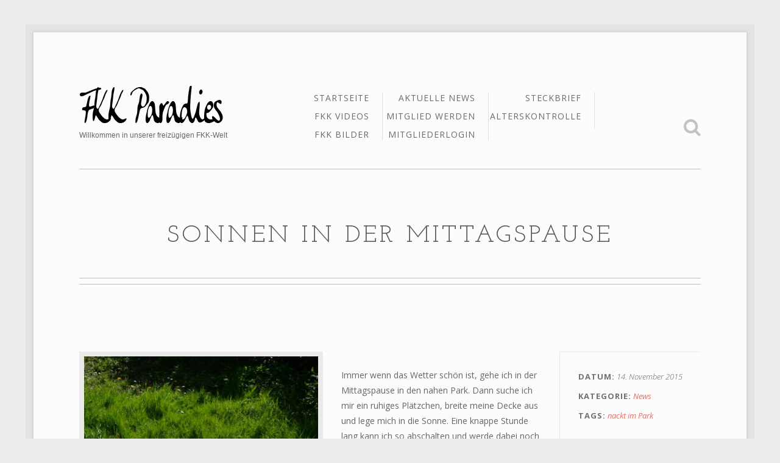

--- FILE ---
content_type: text/html; charset=UTF-8
request_url: https://www.fkkparadies.com/sonnen-in-der-mittagspause/
body_size: 4569
content:
<!DOCTYPE html>
<!--[if IE 8]><html class="no-js lt-ie9" lang="en"><![endif]-->
<!--[if gt IE 8]><!--><html class="no-js" lang="en"><!--<![endif]-->
<head>
<meta charset="UTF-8">
<meta http-equiv="X-UA-Compatible" content="IE=edge,chrome=1" />
<meta name="description" content="Willkommen in unserer freizügigen FKK-Welt">
<title>  Sonnen in der Mittagspause : FKK | FKKParadies.com</title>
<meta name="viewport" content="width=device-width, initial-scale=1, maximum-scale=5" />
<link href='https://fonts.googleapis.com/css?family=Josefin+Slab:400,700|Open+Sans:300italic,400italic,400,600,700' rel='stylesheet' type='text/css'>
<link href="https://www.fkkparadies.com/wp-content/themes/fkk/css/reset.css" rel="stylesheet">
<link href="https://www.fkkparadies.com/wp-content/themes/fkk/css/foundation.css" rel="stylesheet">
<link href="https://www.fkkparadies.com/wp-content/themes/fkk/css/font-awesome.min.css" rel="stylesheet">
<link href="https://www.fkkparadies.com/wp-content/themes/fkk/css/jquery.fancybox.css" rel="stylesheet">
<link href="https://www.fkkparadies.com/wp-content/themes/fkk/css/fancybox/helpers/jquery.fancybox-thumbs.css" rel="stylesheet">
<link href="https://www.fkkparadies.com/wp-content/themes/fkk/css/isotope.css" rel="stylesheet">
<link href="https://www.fkkparadies.com/wp-content/themes/fkk/css/flexslider.css" rel="stylesheet">
<link href="https://www.fkkparadies.com/wp-content/themes/fkk/css/validationEngine.jquery.css" rel="stylesheet">
<link href="https://www.fkkparadies.com/wp-content/themes/fkk/css/fineliner-init.css" rel="stylesheet">
<link href="https://www.fkkparadies.com/wp-content/themes/fkk/css/fineliner-responsive.css" rel="stylesheet">
<!--[if IE 8]>
<link href="https://www.fkkparadies.com/wp-content/themes/fkk/css/foundation-ie8.css" rel="stylesheet">
<link href="https://www.fkkparadies.com/wp-content/themes/fkk/css/fineliner-ie8.css" rel="stylesheet">
<![endif]-->
<script src="https://www.fkkparadies.com/wp-content/themes/fkk/js/custom.modernizr.js"></script>
<link rel="shortcut icon" href="https://www.fkkparadies.com/wp-content/themes/fkk/images/favicon.png" />
<link rel="apple-touch-icon" href="https://www.fkkparadies.com/wp-content/themes/fkk/images/apple-touch-icon.png" />
<meta name='robots' content='max-image-preview:large' />
<link rel='dns-prefetch' href='//s.w.org' />
		<script type="text/javascript">
			window._wpemojiSettings = {"baseUrl":"https:\/\/s.w.org\/images\/core\/emoji\/13.0.1\/72x72\/","ext":".png","svgUrl":"https:\/\/s.w.org\/images\/core\/emoji\/13.0.1\/svg\/","svgExt":".svg","source":{"concatemoji":"https:\/\/www.fkkparadies.com\/wp-includes\/js\/wp-emoji-release.min.js?ver=5.7.5"}};
			!function(e,a,t){var n,r,o,i=a.createElement("canvas"),p=i.getContext&&i.getContext("2d");function s(e,t){var a=String.fromCharCode;p.clearRect(0,0,i.width,i.height),p.fillText(a.apply(this,e),0,0);e=i.toDataURL();return p.clearRect(0,0,i.width,i.height),p.fillText(a.apply(this,t),0,0),e===i.toDataURL()}function c(e){var t=a.createElement("script");t.src=e,t.defer=t.type="text/javascript",a.getElementsByTagName("head")[0].appendChild(t)}for(o=Array("flag","emoji"),t.supports={everything:!0,everythingExceptFlag:!0},r=0;r<o.length;r++)t.supports[o[r]]=function(e){if(!p||!p.fillText)return!1;switch(p.textBaseline="top",p.font="600 32px Arial",e){case"flag":return s([127987,65039,8205,9895,65039],[127987,65039,8203,9895,65039])?!1:!s([55356,56826,55356,56819],[55356,56826,8203,55356,56819])&&!s([55356,57332,56128,56423,56128,56418,56128,56421,56128,56430,56128,56423,56128,56447],[55356,57332,8203,56128,56423,8203,56128,56418,8203,56128,56421,8203,56128,56430,8203,56128,56423,8203,56128,56447]);case"emoji":return!s([55357,56424,8205,55356,57212],[55357,56424,8203,55356,57212])}return!1}(o[r]),t.supports.everything=t.supports.everything&&t.supports[o[r]],"flag"!==o[r]&&(t.supports.everythingExceptFlag=t.supports.everythingExceptFlag&&t.supports[o[r]]);t.supports.everythingExceptFlag=t.supports.everythingExceptFlag&&!t.supports.flag,t.DOMReady=!1,t.readyCallback=function(){t.DOMReady=!0},t.supports.everything||(n=function(){t.readyCallback()},a.addEventListener?(a.addEventListener("DOMContentLoaded",n,!1),e.addEventListener("load",n,!1)):(e.attachEvent("onload",n),a.attachEvent("onreadystatechange",function(){"complete"===a.readyState&&t.readyCallback()})),(n=t.source||{}).concatemoji?c(n.concatemoji):n.wpemoji&&n.twemoji&&(c(n.twemoji),c(n.wpemoji)))}(window,document,window._wpemojiSettings);
		</script>
		<style type="text/css">
img.wp-smiley,
img.emoji {
	display: inline !important;
	border: none !important;
	box-shadow: none !important;
	height: 1em !important;
	width: 1em !important;
	margin: 0 .07em !important;
	vertical-align: -0.1em !important;
	background: none !important;
	padding: 0 !important;
}
</style>
	<link rel='stylesheet' id='wp-block-library-css'  href='https://www.fkkparadies.com/wp-includes/css/dist/block-library/style.min.css?ver=5.7.5' media='all' />
<link rel='stylesheet' id='UserAccessManagerLoginForm-css'  href='https://www.fkkparadies.com/wp-content/plugins/user-access-manager/assets/css/uamLoginForm.css?ver=2.2.15' media='screen' />
<link rel='stylesheet' id='normalize-css'  href='https://www.fkkparadies.com/wp-content/themes/fkk/normalize.css?ver=1.0' media='all' />
<link rel='stylesheet' id='html5blank-css'  href='https://www.fkkparadies.com/wp-content/themes/fkk/style.css?ver=1.0' media='all' />
<script type='text/javascript' src='https://www.fkkparadies.com/wp-content/themes/fkk/js/lib/conditionizr-4.3.0.min.js?ver=4.3.0' id='conditionizr-js'></script>
<script type='text/javascript' src='https://www.fkkparadies.com/wp-content/themes/fkk/js/lib/modernizr-2.7.1.min.js?ver=2.7.1' id='modernizr-js'></script>
<script type='text/javascript' src='https://www.fkkparadies.com/wp-includes/js/jquery/jquery.min.js?ver=3.5.1' id='jquery-core-js'></script>
<script type='text/javascript' src='https://www.fkkparadies.com/wp-includes/js/jquery/jquery-migrate.min.js?ver=3.3.2' id='jquery-migrate-js'></script>
<script type='text/javascript' src='https://www.fkkparadies.com/wp-content/themes/fkk/js/scripts.js?ver=1.0.0' id='html5blankscripts-js'></script>
<link rel="https://api.w.org/" href="https://www.fkkparadies.com/wp-json/" /><link rel="alternate" type="application/json" href="https://www.fkkparadies.com/wp-json/wp/v2/posts/498" /><link rel="alternate" type="application/json+oembed" href="https://www.fkkparadies.com/wp-json/oembed/1.0/embed?url=https%3A%2F%2Fwww.fkkparadies.com%2Fsonnen-in-der-mittagspause%2F" />
<link rel="alternate" type="text/xml+oembed" href="https://www.fkkparadies.com/wp-json/oembed/1.0/embed?url=https%3A%2F%2Fwww.fkkparadies.com%2Fsonnen-in-der-mittagspause%2F&#038;format=xml" />
<link rel="stylesheet" type="text/css" href="https://www.fkkparadies.com/wp-content/plugins/alterskontrollede-plugin/css/base.css" />
<script src="https://www.fkkparadies.com/wp-content/plugins/alterskontrollede-plugin/js/js.js"></script>
 	<script>conditionizr.config({ assets: 'https://www.fkkparadies.com/wp-content/themes/fkk', tests: {} });</script>
<link rel="stylesheet" href="https://www.fkkparadies.com/mediaelement/build/mediaelementplayer.min.css" type="text/css" media="all" />
</head>
<body>
<div id="root-border">
  <div id="root-container">
    <div id="header-container" class="content-width">
      <div id="logo-wrapper">
        <div id="logo"><a href="https://www.fkkparadies.com/"><img src="https://www.fkkparadies.com/wp-content/themes/fkk/images/logo.png" alt="FKK Paradies" title="FKK Paradies - unsere freiz&uuml;gige FKK-Welt" /></a></div>
        <div id="tagline">Willkommen in unserer freiz&uuml;gigen FKK-Welt</div>
      </div>
      <div id="menu-wrapper">
        <div class="menu-column">
          <ul class="sf-menu sf-vertical main-menu">
            <li><a href="https://www.fkkparadies.com/">Startseite</a></li>
            <li><a href="https://www.fkkparadies.com/fkk-videos">FKK Videos</a></li>
            <li><a href="https://www.fkkparadies.com/fkk-bilder">FKK Bilder</a></li>
          </ul>
        </div>
        <div class="menu-column">
          <ul class="sf-menu sf-vertical main-menu">
            <li><a href="https://www.fkkparadies.com/blog/">aktuelle News</a></li>
            <li><a href="https://www.fkkparadies.com/mitglied-werden/">Mitglied werden</a></li>
            <li><a href="https://www.fkkparadies.com/mitgliederlogin/">Mitgliederlogin</a></li>
          </ul>
        </div>
        <div class="menu-column">
          <ul class="sf-menu sf-vertical main-menu">
            <li><a href="https://www.fkkparadies.com/steckbrief/">Steckbrief</a></li>
            <li><a href="https://www.fkkparadies.com/alterskontrolle/">Alterskontrolle</a></li>
          </ul>
        </div>
        <div id="header-search"><a id="header-search-button" href="javascript:;"><i class="icon-search"></i></a></div>
        <div id="header-search-input-wrapper">
          <form class="search" method="get" action="https://www.fkkparadies.com" role="search">
            <input id="header-search-input" class="search-input" type="search" name="s" placeholder="Suchbegriff…">
          </form>
        </div>
        <nav id="mobile-menu" class="top-bar">
          <ul class="title-area">
            <li class="name"></li>
            <li class="toggle-topbar menu-icon"><a href="#"><span>Menu</span></a></li>
          </ul>
          <section class="top-bar-section"></section>
        </nav>
      </div>
    </div>
    <hr class="layout-divider content-width" />


    <div id="content-container" class="columns-content-width">
      <div id="intro-wrapper">
        <div id="intro" class="row"><div class="large-12 columns"><h1>Sonnen in der Mittagspause</h1></div></div>
        <hr class="layout-divider double-line content-width" />
      </div>
      <div class="row">
        <div class="large-12 columns">
          <ul id="portfolio-item-meta">
            <li><strong class="title">Datum</strong>14. November 2015</li>
            <li><strong class="title">Kategorie</strong><a href="https://www.fkkparadies.com/category/news/" rel="tag">News</a></li>
            <li><strong class="title">Tags</strong><a href="https://www.fkkparadies.com/tags/nackt-im-park/" rel="tag">nackt im Park</a></li>
          </ul>
          <p><img src="https://www.fkkparadies.com/wp-content/uploads/2015/11/sonnen_im_park_fkk.jpg" class="border" alt="Sonnen in der Mittagspause" style="max-width:400px; float:left; margin-right:30px;" /> <p>Immer wenn das Wetter schön ist, gehe ich in der Mittagspause in den nahen Park. Dann suche ich mir ein ruhiges Plätzchen, breite meine Decke aus und lege mich in die Sonne. Eine knappe Stunde lang kann ich so abschalten und werde dabei noch schön braun ohne hässliche Streifen.</p>
<p>Ich habe eine Galerie von meiner sexy Mittagspause online gestellt.</p>
</p>
        </div>
      </div>

    </div>
    <hr class="layout-divider double-line content-width" />
  <div id="footer-root-container" class="columns-content-width">
      <div id="footer-content-container">
        <div id="footer-content" class="row">
          <div class="large-3 columns">
            <h5>Navigation</h5>
            <ul>
              <li><a title="Zur Startseite wechseln" href="/">Startseite</a></li>
              <li><a title="Zur &Uuml;bersicht der FKK Videos wechseln" href="/fkk-videos">FKK Videos</a></li>
              <li><a title="Zur &Uuml;bersicht der FKK Bilder wechseln" href="/fkk-bilder">FKK Bilder</a></li>
              <li><a title="Zum FKK Blog und den News wechseln" href="/blog/">aktuelle News</a></li>
              <li><a title="Jetzt Mitglied auf FKK Paradies werden" href="/mitglied-werden/">Mitglied werden</a></li>
              <li><a title="Zum Mitgliederlogin auf FKK Paradies wechseln" href="/mitgliederlogin/">Mitgliederlogin</a></li>
              <li><a title="Zum Steckbrief wechseln" href="/steckbrief/">Steckbrief</a></li>
              <li><a title="Bist du schon Vollj&auml;hrig?"  href="/alterskontrolle/">Alterskontrolle</a></li>
            </ul>
          </div>
          <div class="large-3 columns">
            <h5>neueste Artikel</h5>
            <div class="posts-widget">
              <ul>
<li><div class="post-title"><a href="https://www.fkkparadies.com/fkk-in-kefalonia/">FKK in Kefalonia - nackt in Griechenland</a><span class="date">Eintrag vom 08.10.2022</span></div></li> <li><div class="post-title"><a href="https://www.fkkparadies.com/zum-oktoberfest-brauch-man-holz-vor-der-huettn/">Zum Oktoberfest brauch man "Holz vor der Hüttn"</a><span class="date">Eintrag vom 08.08.2022</span></div></li> <li><div class="post-title"><a href="https://www.fkkparadies.com/auch-zu-haus-kann-man-fkk-praktizieren/">Auch zu Haus kann man gut FKK praktizieren</a><span class="date">Eintrag vom 08.04.2022</span></div></li>               </ul>
            </div>
          </div>
          <div class="large-6 columns"><h5>Tags</h5>
            <ul class="tags-widget">
              <li>
<a href="https://www.fkkparadies.com/tags/cabrio/" class="tag-cloud-link tag-link-12 tag-link-position-1" style="font-size: 10pt;">Cabrio</a></li><li><a href="https://www.fkkparadies.com/tags/cap-dagde/" class="tag-cloud-link tag-link-83 tag-link-position-2" style="font-size: 10pt;">cap d´agde</a></li><li><a href="https://www.fkkparadies.com/tags/fkk/" class="tag-cloud-link tag-link-15 tag-link-position-3" style="font-size: 10pt;">FKK</a></li><li><a href="https://www.fkkparadies.com/tags/fkk-pool/" class="tag-cloud-link tag-link-81 tag-link-position-4" style="font-size: 10pt;">fkk-pool</a></li><li><a href="https://www.fkkparadies.com/tags/fkk-strand/" class="tag-cloud-link tag-link-30 tag-link-position-5" style="font-size: 10pt;">fkk-strand</a></li><li><a href="https://www.fkkparadies.com/tags/fkk-urlaub/" class="tag-cloud-link tag-link-27 tag-link-position-6" style="font-size: 10pt;">fkk-urlaub</a></li><li><a href="https://www.fkkparadies.com/tags/flasher/" class="tag-cloud-link tag-link-71 tag-link-position-7" style="font-size: 10pt;">flasher</a></li><li><a href="https://www.fkkparadies.com/tags/mallorca/" class="tag-cloud-link tag-link-10 tag-link-position-8" style="font-size: 10pt;">mallorca</a></li><li><a href="https://www.fkkparadies.com/tags/maspalomas/" class="tag-cloud-link tag-link-16 tag-link-position-9" style="font-size: 10pt;">Maspalomas</a></li><li><a href="https://www.fkkparadies.com/tags/nackt/" class="tag-cloud-link tag-link-6 tag-link-position-10" style="font-size: 10pt;">nackt</a></li><li><a href="https://www.fkkparadies.com/tags/nackte-hausarbeit/" class="tag-cloud-link tag-link-21 tag-link-position-11" style="font-size: 10pt;">nackte hausarbeit</a></li><li><a href="https://www.fkkparadies.com/tags/nackt-im-jeep/" class="tag-cloud-link tag-link-58 tag-link-position-12" style="font-size: 10pt;">nackt im jeep</a></li><li><a href="https://www.fkkparadies.com/tags/nackt-in-der-oeffentlichkeit/" class="tag-cloud-link tag-link-22 tag-link-position-13" style="font-size: 10pt;">nackt in der öffentlichkeit</a></li><li><a href="https://www.fkkparadies.com/tags/nackt-sonnen/" class="tag-cloud-link tag-link-82 tag-link-position-14" style="font-size: 10pt;">nackt sonnen</a></li><li><a href="https://www.fkkparadies.com/tags/nude-in-public/" class="tag-cloud-link tag-link-26 tag-link-position-15" style="font-size: 10pt;">nude in public</a></li><li><a href="https://www.fkkparadies.com/tags/public-nude/" class="tag-cloud-link tag-link-96 tag-link-position-16" style="font-size: 10pt;">public nude</a></li><li><a href="https://www.fkkparadies.com/tags/sommer/" class="tag-cloud-link tag-link-13 tag-link-position-17" style="font-size: 10pt;">Sommer</a></li><li><a href="https://www.fkkparadies.com/tags/sonne/" class="tag-cloud-link tag-link-14 tag-link-position-18" style="font-size: 10pt;">Sonne</a></li><li><a href="https://www.fkkparadies.com/tags/strand/" class="tag-cloud-link tag-link-17 tag-link-position-19" style="font-size: 10pt;">Strand</a></li><li><a href="https://www.fkkparadies.com/tags/zakynthos/" class="tag-cloud-link tag-link-125 tag-link-position-20" style="font-size: 10pt;">zakynthos</a>              </li>
            </ul>
          </div>
        </div>
      </div>
      <hr class="layout-divider content-width" />
      <div id="footer-bar-container">
        <div id="footer-bar" class="content row">
          <a id="footer-logo" href="/"><img src="https://www.fkkparadies.com/wp-content/themes/fkk/images/logo-footer.png" alt="FKK Paradies" title="FKK Paradies - unsere freiz&uuml;gige FKK-Welt" /></a>
          <p id="copyright-text">Copyright &copy; 2026 by FKKParadies.com</p>
<!--
          <ul class="bar-social">
            <li><a href="#"><img src="https://www.fkkparadies.com/wp-content/themes/fkk/images/social/facebook.png" alt="Facebook" title="Facebook" /></a></li>
            <li><a href="#"><img src="https://www.fkkparadies.com/wp-content/themes/fkk/images/social/twitter.png" alt="Twitter" title="Twitter" /></a></li>
            <li><a href="#"><img src="https://www.fkkparadies.com/wp-content/themes/fkk/images/social/google-plus.png" alt="Google+" title="Google+" /></a></li>
            <li><a href="#"><img src="https://www.fkkparadies.com/wp-content/themes/fkk/images/social/tumblr.png" alt="Tumblr" title="Tumblr" /></a></li>
            <li><a href="#"><img src="https://www.fkkparadies.com/wp-content/themes/fkk/images/social/rss.png" alt="RSS Feed" title="RSS Feed" /></a></li>
          </ul>
-->
                    <div style="margin-top:10px; font-size:7px;"></div>
        </div>
      </div>
    </div>
  </div>
</div>
<script src="https://www.fkkparadies.com/wp-content/themes/fkk/js/jquery-1.10.2.min.js"></script>
<script src="https://www.fkkparadies.com/wp-content/themes/fkk/js/jquery-ui-1.10.2.custom.min.js"></script>
<script src="https://www.fkkparadies.com/wp-content/themes/fkk/js/foundation.min.js"></script>
<script src="https://www.fkkparadies.com/wp-content/themes/fkk/js/jquery.hoverIntent.js"></script>
<script src="https://www.fkkparadies.com/wp-content/themes/fkk/js/superfish.js"></script>
<script src="https://www.fkkparadies.com/wp-content/themes/fkk/js/jquery.mousewheel-3.0.6.pack.js"></script>
<script src="https://www.fkkparadies.com/wp-content/themes/fkk/js/jquery.fancybox.pack.js"></script>
<script src="https://www.fkkparadies.com/wp-content/themes/fkk/js/fancybox-helpers/jquery.fancybox-thumbs.js"></script>
<script src="https://www.fkkparadies.com/wp-content/themes/fkk/js/jquery.transit.min.js"></script>
<script src="https://www.fkkparadies.com/wp-content/themes/fkk/js/jquery.touchSwipe.min.js"></script>
<script src="https://www.fkkparadies.com/wp-content/themes/fkk/js/jquery.easing.1.3.js"></script>
<script src="https://www.fkkparadies.com/wp-content/themes/fkk/js/jquery.carouFredSel-6.2.1.js"></script>
<script src="https://www.fkkparadies.com/wp-content/themes/fkk/js/jquery.flexslider.js"></script>
<script src="https://www.fkkparadies.com/wp-content/themes/fkk/js/jquery.isotope.min.js"></script>
<script src="https://www.fkkparadies.com/wp-content/themes/fkk/js/jquery.validationEngine-en.js"></script>
<script src="https://www.fkkparadies.com/wp-content/themes/fkk/js/jquery.validationEngine.js"></script>
<script src="https://www.fkkparadies.com/wp-content/themes/fkk/js/waypoints.min.js"></script>
<script src="https://www.fkkparadies.com/wp-content/themes/fkk/js/fineliner.js"></script>
<script type="text/javascript" src="https://www.fkkparadies.com/mediaelement/build/mediaelement-and-player.min.js"></script>
<link rel='stylesheet' id='dashicons-css'  href='https://www.fkkparadies.com/wp-includes/css/dashicons.min.css?ver=5.7.5' media='all' />
<script type='text/javascript' src='https://www.fkkparadies.com/wp-includes/js/wp-embed.min.js?ver=5.7.5' id='wp-embed-js'></script>
<script defer src="https://static.cloudflareinsights.com/beacon.min.js/vcd15cbe7772f49c399c6a5babf22c1241717689176015" integrity="sha512-ZpsOmlRQV6y907TI0dKBHq9Md29nnaEIPlkf84rnaERnq6zvWvPUqr2ft8M1aS28oN72PdrCzSjY4U6VaAw1EQ==" data-cf-beacon='{"version":"2024.11.0","token":"3eb5a1f8e0274d7a977b4fdad9f01b77","r":1,"server_timing":{"name":{"cfCacheStatus":true,"cfEdge":true,"cfExtPri":true,"cfL4":true,"cfOrigin":true,"cfSpeedBrain":true},"location_startswith":null}}' crossorigin="anonymous"></script>
</body>
</html>

--- FILE ---
content_type: text/css
request_url: https://www.fkkparadies.com/wp-content/themes/fkk/css/fineliner-init.css
body_size: -56
content:
/*
 * Fineliner - Responsive Portfolio HTML Template
 * By UXbarn
 * Themeforest Profile: http://themeforest.net/user/UXbarn?ref=UXbarn
 * Demo URL: http://themes.uxbarn.com/redirect.php?theme=fineliner_html
 * Created: September 19, 2013
 */

/* #Main Styles
 ================================================== */
@import url('fineliner.css');

/* #Color Schemes
 * ==================================================
 * You can select one of these available colors and put it into the "@import" at the bottom most:
 * 1. gold.css
 * 2. green.css
 * 3. blue.css
 * 4. yellow.css
 * 5. pink.css
 * 
 * Note: Remove or comment out the following line to use the default color
 */ 
/*@import url('colors/pink.css');

--- FILE ---
content_type: text/css
request_url: https://www.fkkparadies.com/wp-content/themes/fkk/css/fineliner-responsive.css
body_size: 1276
content:

/* #Media Queries
================================================== */
/* Smaller than the max width */
@media only screen and (max-width: 1196px) {
	
	#root-border {
		margin: 0;
		padding: 0;
		width: auto;
	}
	
	.columns-content-width,
	.content-width {
		width: auto;
	}
	
	#logo-wrapper {
		left: 20px;
	}
	
	#header-search a {
		right: 20px;
	}
	
}

/* Smaller than standard 960 (devices and browsers) */
@media only screen and (max-width: 959px) {
	
	.row {
		margin: 0 auto 58px;
	}
	
	.row .row {
		margin-bottom: 38px;
	}
	
	#root-container {
		padding: 40px 0;
	}
	
	
	
	#header-container {
		margin-bottom: 0;
		text-align: center;
	}
	
	#logo-wrapper {
		position: static;
	}
	
	
	
	/***** Menu *****/
	#menu-wrapper {
		margin-top: 30px;
		position: relative;
	}
	
	.menu-column {
		display: none;
	}
	
	#mobile-menu {
		display: block;
		width: 100%;
	}
	
	#header-search {
		position: absolute;
		right: 20px;
		top: 9px;
		width: auto;
		z-index: 1;
	}
	
	#header-search a {
		font-size: 25px;
		position: static;
	}
	
	#header-search-input-wrapper {
		left: 50%;
		margin-left: -175px;
		top: -7px;
		width: 350px;
		z-index: 1;
	}
	
	#header-search-input {
		color: #888;
		font-size: 25px;
	}
	
	
	
	/***** Home Slider *****/
	.home-slider-item-border {
		height: 90%;
		top: 5%;
		width: 90%;
		left: 5%;	
	}
	
	.slider-caption h2 {
		font-size: 24px;
		margin-bottom: 12px;
	}
	
	.slider-caption p {
		font-size: 13px;
	}
	
	
	
	#content-container .columns {
		font-size: 13px;
	}
	
	#content-container p {
		margin-bottom: 20px;
	}
	
	#content-container h1,
	#content-container h2,
	#content-container h3,
	#content-container h4,
	#content-container h5,
	#content-container h6 {
		letter-spacing: 1px;
	}
	
	#content-container h1 {
		font-size: 24px;
		margin-bottom: 18px;
	}
	
	#content-container h2,
	#content-container h3.larger {
		font-size: 20px;
		margin-bottom: 16px;
	}
	
	#content-container h3,
	#content-container h2.smaller {
		font-size: 17px;
		margin-bottom: 14px;
	}
	
	#content-container h4 {
		font-size: 15px;
		margin-bottom: 12px;
	}
	
	#content-container h5 {
		font-size: 14px;
		margin-bottom: 6px;
	}
	
	#content-container h6 {
		font-size: 12px;
		margin-bottom: 6px;
	}
	
	
	
	/**** Page Intro *****/
	#intro-wrapper {
		margin-bottom: 80px;
	}
	
	#intro {
		padding: 45px 100px 35px;
	}
	
	#intro h1, 
	#intro h2 {
		font-size: 30px;
		letter-spacing: 3px;
	}
	
	#intro p {
		font-size: 14px;
	}
	
	
	
	
	/***** Testimonials *****/
	.testimonial-item .testimonial-thumbnail {
		height: 150px;
		width: 150px;
	}
	
	.testimonial-item .blockquote-wrapper {
		margin: 45px 0 0 45px;
		padding: 30px 80px 30px 130px;
	}
	
	#content-container .testimonial-item blockquote p,
	#content-container .testimonial-wrapper.style2 blockquote p {
		font-size: 17px;
	}
	
	#content-container .testimonial-item .cite {
		font-size: 14px;
	}
	
	
	/***** Blog element: grid *****/
	#content-container .blog-element-title {
		font-size: 14px;
	}
	
	
	/***** Team *****/
	#team-member-single {
		margin-top: 80px;
	}
	
	
	
	.cta-box {
		padding: 35px 40px;
	}
	
	.cta-box-content {
		margin-right: 35%;
	}
	
}

/* Tablet Portrait size to standard 960 (devices and browsers) */
@media only screen and (min-width: 768px) and (max-width: 959px) {
	
	#home-slider-container {
		min-height: 400px; /* init height */
	}
	#single-portfolio-images-container {
		min-height: 490px;
	}
	
	
	
	/***** Portfolio *****/
	.portfolio-root-wrapper.col4 .portfolio-item {
		width: 21.1%;
	}
	
	#content-container .portfolio-item-hover h3 {
		margin: 20px 0;
	}
	
	.portfolio-root-wrapper.col3 .portfolio-item {
		width: 29.4%;
	}

	
}


/* All Mobile Sizes (devices and browser) */
@media only screen and (max-width: 767px) {
	
	#content-container .columns,
	#footer-content-container .columns {
		margin-bottom: 50px;
	}
	
	#content-container .columns:last-child {
		margin-bottom: 0;
	}
	
	
	
	
	#home-slider-container {
		min-height: 300px; /* initial height */
	}
	
	#home-slider-container .slider-caption {
		display: none;
	}
	
	#intro-wrapper {
		margin-bottom: 50px;
	}
	
	#intro {
		padding: 45px 20px 35px;
	}
	
	.alignright {
		float: none;
		margin: 0;
	}
	
	
	
	
	.cta-box-content {
		margin-right: 0;
		text-align: center;
	}
	
	#content-container .cta-box-button.right {
		position: static;
		margin-top: 18px;
		text-align: center;
		display: block;
		width: 100%;
	}
	
	
	
	
	#content-container a.image-link, 
	#content-container a.link-image, 
	#content-container a.image-box {
		width: auto !important;
	}
	
	
	
	
	.section-container.vertical-tabs > section:first-child > .title, 
	.section-container.vertical-tabs > .section:first-child > .title {
		
	}
	
	.section-container.vertical-tabs > section:last-child > .title, 
	.section-container.vertical-tabs > .section:last-child > .title {
		border-bottom: 0 !important;
	}
	
	.section-container.vertical-tabs > section.active > .title, 
	.section-container.vertical-tabs > .section.active > .title {
		border-left: 0;
		border-top: 1px solid #e66f66 !important;
		width: 100%;
	}
	
	
	
	
	#content-container .slider-caption-wrapper {
		bottom: 20px;
	}
	
	#content-container .slider-caption {
		padding: 10px 29px;
	}
	
	
	
	
	#content-container #portfolio-item-meta,
	#content-container .blog-meta {
		float: none;
		margin: 0 0 15px !important;
		width: 100%;
	}
	
	
	
	
	#content-container blockquote.left, 
	#content-container blockquote.right {
		width: 50%;
	}
	
	.testimonial-item .testimonial-thumbnail {
		height: 100px;
		width: 100px;
	}
	
	.testimonial-item .blockquote-wrapper {
		padding: 30px 80px 30px 70px;
	}
	
	.testimonial-wrapper.style2 {
		width: 100% !important;
	}
	
	
	
	.gallery-wrapper {
	    text-align: center;
	}
	
	#content-container .gallery-item {
		display: block;
		margin: 15px auto;
		max-width: inherit;
		padding: 5px;
		width: 225px;
	}
	
	
	
	#content-container .blog-title {
		font-size: 19px;
	}
	
	
	
	#author-box {
	    text-align: center;
	}
	
	#author-box img.avatar, 
	#author-box #author-photo-wrapper {
	    float: none;
	    margin-bottom: 18px;
	}
	
	#author-info {
		margin-left: 0;
	}
	
	ul#author-social {
	    float: none;
	}
	
	
}

/* Mobile Landscape Size to Tablet Portrait (devices and browsers) */
@media only screen and (min-width: 480px) and (max-width: 767px) {
	
	#home-slider-container {
		min-height: 250px; /* init height */
	}
	
	#single-portfolio-images-container {
		min-height: 300px;
	}
	
	
	
	#content-container .portfolio-root-wrapper .portfolio-item {
		width: 43%;
	}
}

/* Mobile Portrait Size to Mobile Landscape Size (devices and browsers) */
@media only screen and (max-width: 479px) {
	
	#home-slider-container {
		min-height: 170px; /* init height */
	}
	
	#single-portfolio-images-container {
		min-height: 200px;
	}
	
	#single-portfolio-images-container.portrait-view {
		min-height: 400px;
	}
	
	
	
	#header-search-input-wrapper {
		margin-left: -125px;
		width: 200px;
	}
	
	#intro h1, 
	#intro h2 {
		font-size: 24px;
	}
	
	#content-container .portfolio-root-wrapper .portfolio-item {
		width: auto;
	}
	
	#content-container .slider-caption-wrapper {
		display: none;
	}
	
	
	
	#content-container blockquote.left, 
	#content-container blockquote.right {
		margin: 0 0 18px 0;
		width: 100%;
	}
	
	.testimonial-item .testimonial-thumbnail {
		display: none !important; /* use "important" to override the style set from JS */
	}
	
	.testimonial-item .blockquote-wrapper {
		background: none;
		margin-left: 0;
		padding: 30px;
		width: 100%;
	}
	
	#content-container .testimonial-wrapper.style2 .testimonial-item {
		padding: 30px;
	}
	
	
	
	
	
	/* Comments */
	ul.children {
		margin-left: 15px !important;
	}
	
	
}

--- FILE ---
content_type: text/css
request_url: https://www.fkkparadies.com/wp-content/themes/fkk/style.css?ver=1.0
body_size: 936
content:
/*
Theme Name: HTML5 Blank
Theme URI: http://html5blank.com
Description: HTML5 Blank WordPress Theme
Version: 1.4.3
Author: Todd Motto (@toddmotto)
Author URI: http://toddmotto.com
Tags: Blank, HTML5, CSS3

License: MIT
License URI: http://opensource.org/licenses/mit-license.php
*/

*, *:after, *:before { -moz-box-sizing:border-box; box-sizing:border-box; -webkit-font-smoothing:antialiased; font-smoothing:antialiased; text-rendering:optimizeLegibility; }
html { font-size:62.5%; }
body { font:300 11px/1.4 'Helvetica Neue', Helvetica, Arial, sans-serif; color:#444; }
.clear:before, .clear:after { content:' '; display:table; }
.clear:after { clear:both; }
.clear { *zoom:1; }
img { max-width:100%; vertical-align:bottom; }
a { color:#444; text-decoration:none; }
a:hover { color:#444; }
a:focus { outline:0; }
a:hover, a:active { outline:0; }
input:focus { outline:0; border:1px solid #04A4CC; }

.wrapper { max-width:1280px; width:95%; margin:0 auto; position:relative; }
.header {}
.logo {}
.logo-img {}
.nav {}
.sidebar {}
.footer {}

@font-face {
  font-family:'Font-Name';
  src:url('fonts/font-name.eot');
  src:url('fonts/font-name.eot?#iefix') format('embedded-opentype'), url('fonts/font-name.woff') format('woff'), url('fonts/font-name.ttf') format('truetype'), url('fonts/font-name.svg#font-name') format('svg'); 
  font-weight:normal; 
  font-style:normal;
}

@media only screen and (min-width:320px)  {}
@media only screen and (min-width:480px)  {}
@media only screen and (min-width:768px)  {}
@media only screen and (min-width:1024px) {}
@media only screen and (min-width:1140px) {}
@media only screen and (min-width:1280px) {}
@media only screen and (-webkit-min-device-pixel-ratio:1.5), only screen and (min-resolution:144dpi) {}

::selection { background:#04A4CC; color:#FFF; text-shadow:none; }
::-webkit-selection { background:#04A4CC; color:#FFF; text-shadow:none; }
::-moz-selection { background:#04A4CC; color:#FFF; text-shadow:none; }

.alignnone { margin:5px 20px 20px 0; }
.aligncenter, div.aligncenter { display:block; margin:5px auto 5px auto; }
.alignright { float:right; margin:5px 0 20px 20px; }
.alignleft { float:left; margin:5px 20px 20px 0; }
a img.alignright { float:right; margin:5px 0 20px 20px; }
a img.alignnone { margin:5px 20px 20px 0; }
a img.alignleft { float:left; margin:5px 20px 20px 0; }
a img.aligncenter { display:block; margin-left:auto; margin-right:auto; }
.wp-caption { background:#FFF; border:1px solid #F0F0F0; max-width:96%; padding:5px 3px 10px; text-align:center; }
.wp-caption.alignnone { margin:5px 20px 20px 0; }
.wp-caption.alignleft { margin:5px 20px 20px 0; }
.wp-caption.alignright { margin:5px 0 20px 20px; }
.wp-caption img { border:0 none; height:auto; margin:0; max-width:98.5%; padding:0; width:auto; }
.wp-caption .wp-caption-text, .gallery-caption { font-size:11px; line-height:17px; margin:0; padding:0 4px 5px; }
.sticky {}
.bypostauthor {}

@media print {
  * { background:transparent !important; color:#000 !important; box-shadow:none !important; text-shadow:none !important; }
  a, a:visited { text-decoration:underline; }
  a[href]:after { content:" (" attr(href) ")"; }
  abbr[title]:after { content:" (" attr(title) ")"; }
  .ir a:after, a[href^="javascript:"]:after, a[href^="#"]:after { content:""; }
  pre,blockquote { border:1px solid #999; page-break-inside:avoid; }
  thead { display:table-header-group; }
  tr,img { page-break-inside:avoid; }
  img { max-width:100% !important; }
  @page { margin:0.5cm; }
  p, h2, h3 { orphans:3; widows:3; }
  h2, h3 { page-break-after:avoid; }
}


--- FILE ---
content_type: text/css
request_url: https://www.fkkparadies.com/wp-content/plugins/alterskontrollede-plugin/css/base.css
body_size: 574
content:
.ak_11055d29911457d69ea70ef9517a1c94 *,
.ak_11055d29911457d69ea70ef9517a1c94 input { margin:0; padding:0; outline:0; border:0; border-collapse:collapse; }

.ak_11055d29911457d69ea70ef9517a1c94 ::-webkit-input-placeholder { color: #888; }
.ak_11055d29911457d69ea70ef9517a1c94 ::-moz-placeholder { color: #888; opacity: 1; }
.ak_11055d29911457d69ea70ef9517a1c94 ::-moz-placeholder { color: #888; opacity: 1; }
.ak_11055d29911457d69ea70ef9517a1c94 ::-ms-input-placeholder { color: #888; }

.ak_11055d29911457d69ea70ef9517a1c94 .ak_hide { display:none; }
.ak_11055d29911457d69ea70ef9517a1c94 .ak_nojs_message { background:#FFF6BF; color:#666; border:#FFD324 1px solid; padding:10px; margin-bottom:10px; }

.ak_11055d29911457d69ea70ef9517a1c94 .ak_plugin_message { background:#FFF6BF; color:#666; border:#FFD324 1px solid; font-size:14px; padding:10px; margin-bottom:20px; }

.ak_11055d29911457d69ea70ef9517a1c94 a.ak_logout:link,
.ak_11055d29911457d69ea70ef9517a1c94 a.ak_logout:visited { background:#d51314; color:#fff; width:150px; text-decoration:none; border:#cecece 1px solid; box-shadow:none !important; text-align:center; padding:0 15px; display:block; line-height:60px; margin:0 auto 20px auto; }

.ak_11055d29911457d69ea70ef9517a1c94 .table { display:table; }
.ak_11055d29911457d69ea70ef9517a1c94 .tr { display:table-row; }
.ak_11055d29911457d69ea70ef9517a1c94 .td { display:table-cell; vertical-align:middle; }

.ak_11055d29911457d69ea70ef9517a1c94 .ak_tor .ak_main { background:rgba(255, 255, 255, 0.3); max-width:420px; font-size:16px; border:rgba(255, 255, 255, 0.5) 1px solid; box-shadow: 0 0 50px rgba(0, 0, 0, 0.1); padding:15px; margin:0 auto 30px auto; }
.ak_11055d29911457d69ea70ef9517a1c94 .ak_tor .ak_headline { background:#404040; color:#cecece; padding:0 10px; text-align:center; line-height:60px; }
.ak_11055d29911457d69ea70ef9517a1c94 .ak_tor .ak_headline a:link,
.ak_11055d29911457d69ea70ef9517a1c94 .ak_tor .ak_headline a:visited { color:#cecece; border:none; text-decoration:none; box-shadow:none !important; display:block; }
.ak_11055d29911457d69ea70ef9517a1c94 .ak_tor .ak_content { background:#e9e9e9; font-size:12px !important; padding:30px 20px 20px 20px; }
.ak_11055d29911457d69ea70ef9517a1c94 .ak_tor .ak_content .icon { background:#d51314; width:40px; color:#fff; text-align:center; }
.ak_11055d29911457d69ea70ef9517a1c94 .ak_tor .ak_content .td { border:#bdbebf 1px solid; }
.ak_11055d29911457d69ea70ef9517a1c94 .ak_tor .ak_content p { margin-bottom:10px; }
.ak_11055d29911457d69ea70ef9517a1c94 .ak_tor .ak_content input { width:100%; border-radius:0 !important; padding:10px 15px; box-sizing:border-box; }
.ak_11055d29911457d69ea70ef9517a1c94 .ak_tor .ak_bottomline { background:#d9d9d9; border-top:#b6baba 1px solid; padding:0 20px; line-height:60px; text-align:right; }
.ak_11055d29911457d69ea70ef9517a1c94 .ak_tor .ak_bottomline button { background:#008000; color:#fff; float: none; font-weight:normal; padding:0 10px; line-height:40px; }
.ak_11055d29911457d69ea70ef9517a1c94 .ak_tor .ak_content a:link,
.ak_11055d29911457d69ea70ef9517a1c94 .ak_tor .ak_content a:visited { color:#D51314; box-shadow:none !important; text-decoration:underline; }
.ak_11055d29911457d69ea70ef9517a1c94 .ak_tor .ak_container { border:#8d9190 1px solid; }

.ak_11055d29911457d69ea70ef9517a1c94 .abo_tor .abo_main { background:rgba(255, 255, 255, 0.3); max-width:420px; font-size:16px; border:rgba(255, 255, 255, 0.5) 1px solid; box-shadow: 0 0 50px rgba(0, 0, 0, 0.1); padding:15px; margin:0 auto 30px auto; }
.ak_11055d29911457d69ea70ef9517a1c94 .abo_tor .abo_headline { background:#404040; color:#cecece; padding:0 10px; text-align:center; line-height:60px; }
.ak_11055d29911457d69ea70ef9517a1c94 .abo_tor .abo_headline a:link,
.ak_11055d29911457d69ea70ef9517a1c94 .abo_tor .abo_headline a:visited { color:#cecece; border:none; text-decoration:none; box-shadow:none !important; display:block; }
.ak_11055d29911457d69ea70ef9517a1c94 .abo_tor .abo_content { background:#e9e9e9; font-size:12px !important; padding:30px 20px 20px 20px; }
.ak_11055d29911457d69ea70ef9517a1c94 .abo_tor .abo_content .icon { background:#d51314; width:40px; color:#fff; text-align:center; }
.ak_11055d29911457d69ea70ef9517a1c94 .abo_tor .abo_content .td { border:#bdbebf 1px solid; }
.ak_11055d29911457d69ea70ef9517a1c94 .abo_tor .abo_content p { margin-bottom:10px; }
.ak_11055d29911457d69ea70ef9517a1c94 .abo_tor .abo_content input { width:100%; border-radius:0 !important; padding:10px 15px; box-sizing:border-box; }
.ak_11055d29911457d69ea70ef9517a1c94 .abo_tor .abo_bottomline { background:#d9d9d9; border-top:#b6baba 1px solid; padding:0 20px; line-height:60px; text-align:right; }
.ak_11055d29911457d69ea70ef9517a1c94 .abo_tor .abo_bottomline button { background:#008000; color:#fff; float: none; font-weight:normal; padding:0 10px; line-height:40px; }
.ak_11055d29911457d69ea70ef9517a1c94 .abo_tor .abo_content a:link,
.ak_11055d29911457d69ea70ef9517a1c94 .abo_tor .abo_content a:visited { color:#D51314; box-shadow:none !important; text-decoration:underline; }
.ak_11055d29911457d69ea70ef9517a1c94 .abo_tor .abo_container { border:#8d9190 1px solid; }

.ak_11055d29911457d69ea70ef9517a1c94 .tpl_tor .tpl_main { background:rgba(255, 255, 255, 0.3); max-width:420px; font-size:16px; border:rgba(255, 255, 255, 0.5) 1px solid; box-shadow: 0 0 50px rgba(0, 0, 0, 0.1); padding:15px; margin:0 auto 30px auto; }
.ak_11055d29911457d69ea70ef9517a1c94 .tpl_tor .tpl_headline { background:#404040; color:#cecece; padding:0 10px; text-align:center; line-height:60px; }
.ak_11055d29911457d69ea70ef9517a1c94 .tpl_tor .tpl_headline a:link,
.ak_11055d29911457d69ea70ef9517a1c94 .tpl_tor .tpl_headline a:visited { color:#cecece; border:none; text-decoration:none; box-shadow:none !important; display:block; }
.ak_11055d29911457d69ea70ef9517a1c94 .tpl_tor .tpl_content { background:#e9e9e9; font-size:12px !important; padding:30px 20px 20px 20px; }
.ak_11055d29911457d69ea70ef9517a1c94 .tpl_tor .tpl_content .icon { background:#d51314; width:40px; color:#fff; text-align:center; }
.ak_11055d29911457d69ea70ef9517a1c94 .tpl_tor .tpl_content .td { border:#bdbebf 1px solid; }
.ak_11055d29911457d69ea70ef9517a1c94 .tpl_tor .tpl_content p { margin-bottom:10px; }
.ak_11055d29911457d69ea70ef9517a1c94 .tpl_tor .tpl_content input { width:100%; border-radius:0 !important; padding:10px 15px; box-sizing:border-box; }
.ak_11055d29911457d69ea70ef9517a1c94 .tpl_tor .tpl_bottomline { background:#d9d9d9; border-top:#b6baba 1px solid; padding:0 20px; line-height:60px; text-align:right; }
.ak_11055d29911457d69ea70ef9517a1c94 .tpl_tor .tpl_bottomline button { background:#008000; color:#fff; float: none; font-weight:normal; padding:0 10px; line-height:40px; }
.ak_11055d29911457d69ea70ef9517a1c94 .tpl_tor .tpl_content a:link,
.ak_11055d29911457d69ea70ef9517a1c94 .tpl_tor .tpl_content a:visited { color:#D51314; box-shadow:none !important; text-decoration:underline; }
.ak_11055d29911457d69ea70ef9517a1c94 .tpl_tor .tpl_container { border:#8d9190 1px solid; }

--- FILE ---
content_type: application/javascript; charset=UTF-8
request_url: https://www.fkkparadies.com/wp-content/themes/fkk/js/fineliner.js
body_size: 6462
content:
/*
 * Fineliner - Responsive Portfolio HTML Template
 * By UXbarn
 * Themeforest Profile: http://themeforest.net/user/UXbarn?ref=UXbarn
 * Demo URL: http://themes.uxbarn.com/redirect.php?theme=fineliner_html
 * Created: September 19, 2013
 */

jQuery(document).ready(function($) {
	
	// --------------------------------------------------------- //
    // Configuration Options
    // --------------------------------------------------------- //
    var homeSliderAutoAnimated = false;
    var homeSliderAutoAnimatedDelay = 2000;
    var homeSliderAnimation = 'fade'; // only "fade" or "slide"
    var homeSliderAnimationSpeed = 700;
    var homeSliderCaptionAnimated = true;
    
    var portfolioImageSliderAutoAnimated = false;
    var portfolioImageSliderAutoAnimatedDelay = 5000;
    var portfolioImageSliderAnimation = 'fade'; // only "fade" or "slide"
    var portfolioImageSliderAnimationSpeed = 600;
    
    var imageSliderAutoAnimated = true;
    var imageSliderAutoAnimatedDelay = 3000;
    var imageSliderAnimation = 'fade'; // only "fade" or "slide"
    var imageSliderAnimationSpeed = 600;
    
    var testimonialSliderAutoAnimated = false;
    var testimonialSliderAutoAnimatedDelay = 10000;
    // ---------------------------------------------- //
    
    
    
	// ---------------------------------------------- //
    // Global Read-Only Variables (DO NOT CHANGE!)
    // ---------------------------------------------- //
    var isSearchDisplayed = false;
    
    var isHomeSliderLoaded = false;
    var isHomeSliderFirstTimeHovered = false;
    
    var isPortfolioSliderLoaded = false;
    var isPortfolioSliderFirstTimeHovered = false;
    
	var ua = navigator.userAgent.toLowerCase();
	var isAndroid = ua.indexOf("android") > -1;
	var androidversion = parseFloat(ua.slice(ua.indexOf("android")+8)); 
	
	var width = parseInt($('.content-width').css('width').replace('px', ''), 10);
    // ---------------------------------------------- //
    
    
    
    
    // ---------------------------------------------- //
    // Core Scripts
    // ---------------------------------------------- //
    
    // Initialize custom functions
    renderGoogleMaps();
    initMobileMenu();
    
    
    // Initialize Foundation framework
    $(document).foundation();
    
    // Force displaying tabs element after JS has been loaded
    $('#content-container .section-container').addClass('display-block');
    
    
   
    /***** Home Slider *****/
    if($('#home-slider-container').length > 0) {
    	
    	if( ! homeSliderCaptionAnimated) {
    		$('.slider-caption h2, .slider-caption p').css('opacity', 1);
    	}
    	
    	$('#home-slider-container').flexslider({
    		animation: homeSliderAnimation,
		    directionNav: false,
		    contolNav: false,
		    pauseOnAction: true,
			pauseOnHover: true,
		    slideshow: homeSliderAutoAnimated,
		    slideshowSpeed: homeSliderAutoAnimatedDelay,
		    animationSpeed: homeSliderAnimationSpeed,
		    selector: '.home-slider-slides > li',
		    initDelay: 2000,
		    smoothHeight: true,
    		start: function(slider) {
    			
    			var initFadingSpeed = 500;
    			var initDelay = 0;
    			// "slide" effect has some different transition to re-define
    			if(homeSliderAnimation == 'slide') {
    				initFadingSpeed = 1;
    				initDelay = 800;
    			}
    			
    			$('#home-slider-container .home-slider-slides, #home-slider-container .flex-viewport').stop().animate({ // "fade" and "slide" effect container
                    opacity: 1
                }, initFadingSpeed, function() {
                	
                	if(homeSliderCaptionAnimated) {
	                    $(slider.slides[slider.currentSlide]).find('.slider-caption h2').delay(initDelay).stop().animate({
	                        opacity: 1
	                    }, 500, function() {
	                    	$(slider.slides[slider.currentSlide]).find('.slider-caption p').stop().animate({
		                        opacity: 1
		                    }, 800);
		                    
	                    });
                    }
                });
                
    			isHomeSliderLoaded = true;
                
                // Hide loading gif
	            $(slider).closest('#home-slider-container').css({
	       			background: 'none',
	       			// reset init height fix for Safari (also working on other browsers). this will also set the inline height based on the first slide's image
	       			height: $(slider).closest('#home-slider-container').find('.home-slider-slides li.flex-active-slide img').height() + 'px', 
	   			}).addClass('auto-height');
	   			
               	/*$('#home-slider-container').css({
           			background: 'none',
           			height: 'auto',
       			});*/
    		},
    		before: function(slider) {
    			if(homeSliderCaptionAnimated) {
    				$('.slider-caption h2, .slider-caption p').stop().animate({ 'opacity' : 0 }, 1);
    			}
    		},
    		after: function(slider) {
    			
    			$(slider).closest('#home-slider-container').css('height','inherit');
    			
    			if(homeSliderCaptionAnimated) {
    				
	            	$(slider.slides[slider.currentSlide]).find('.slider-caption h2').stop().animate({
	                    opacity: 1
	                }, 500, function() {
	                	$(slider.slides[slider.currentSlide]).find('.slider-caption p').stop().animate({
	                        opacity: 1
	                    }, 800);
	                    
	                });
                }
    		}
    	});
    	$('#home-slider-container .slider-prev').on('click', function(){
		    $(this).closest('.slider-set').flexslider('prev');
		    return false;
		});
		$('#home-slider-container .slider-next').on('click', function(){
		    $(this).closest('.slider-set').flexslider('next');
		    return false;
		});
		
	 	// Set the position of home slider's border
	    //alert($('.home-slider-item:first-child').height());
	    var $homeSliderBorder = $('.home-slider-item-border');
	    $homeSliderBorder.css({
	    	height: '89%',
	    	top: '5.5%',
	    	width: '94.35897435897436%',
	    	left: '2.820512820512821%',
	    });
	    
	    // Display slider controller on hovered 
	    $('#home-slider-container').hover(function() {
	    	if($(this).find('.home-slider-item').length > 1) {
		    	if(isHomeSliderLoaded) { // works only when the slider is loaded
		    		isHomeSliderFirstTimeHovered = true; // this is used to prevent the "mousemove" event below continuously firing the handler
			    	$(this).find('.slider-controller').css('display', 'block').stop().animate({ 'opacity' : 1 });
		    	}
	    	}
	    }, function() {
	    	$(this).find('.slider-controller').stop().animate({ 'opacity' : 0 });
	    });
	    // If the mouse cursor is moving on the slider when it is just loaded, display the controller
	    $('#home-slider-container').mousemove(function() {
	    	if($(this).find('.home-slider-item').length > 1) {
				if( ! isHomeSliderFirstTimeHovered && isHomeSliderLoaded) {
			    	$(this).find('.slider-controller').css('display', 'block').stop().animate({ 'opacity' : 1 });
				}
			}
		});
	    
    }
    
    
    
    
	/***** Menu *****/
	$('.sf-menu').superfish({
		animation: { 
			height: 'show' 	// slide-down effect without fade-in 
		},	
		speed: 'normal',
		speedOut: 'normal', 
		delay: 400	// 0.4 second delay on mouseout
	});
	
	// Set marker for active menu
	var menuParent = $('.main-menu .active').closest('li');
	menuParent.append('<span class="menu-marker"></span>');
	$('.menu-marker').stop().animate({ 'opacity' : 1 });
	
	// Menu on hovered
	$('.main-menu > li').mouseover(function() {
		$('.main-menu > li > a, .menu-marker').not($(this).children('a')).stop().animate({ 'opacity' : 0.2 });
	}).mouseout(function() {
		$('.main-menu > li > a, .menu-marker').not($(this).children('a')).stop().animate({ 'opacity' : 1 }, 600);
	});
	
	// Header Search Button
    $('#header-search-button').click(function() {
        if(!isSearchDisplayed) {
        	
        	// Hide menu
        	$('.menu-column').stop().animate({
        		opacity : 0
        	}, 300, function() {
        		$(this).css('display', 'none');
        	});
        	
    		//$('#mobile-menu > ul').css('visibility', 'hidden');
    		$('#mobile-menu > ul').stop().animate({'opacity': 0});
        	
            // Display search input
            $('#header-search-input-wrapper').css('display', 'block').stop().animate({
                opacity : 1
            }, 300);
            
            $('#header-search-button').addClass('cancel').find('i').removeClass().addClass('icon-remove');
            $('#header-search-input').focus();
            
            isSearchDisplayed = true;
        } else {
        	// Show menu
        	$('.menu-column').css('display', '').stop().animate({
        		opacity : 1
        	}, 300);
    		//$('#mobile-menu > ul').css('visibility', 'visible');
    		$('#mobile-menu > ul').stop().animate({'opacity': 1}, 400);
        	
            // Hide search input
            $('#header-search-input-wrapper').stop().animate({
                opacity : 0
            }, 200, function() {
                $(this).css('display', 'none');
            });
            
            $('#header-search-button').removeClass('cancel').find('i').removeClass().addClass('icon-search');
            
            isSearchDisplayed = false;
        }
        
	});
    
    
    
    /***** Portfolio *****/ 
    
    // Run Isotope for portfolio list
    var container = $('.portfolio-wrapper');
    
    $(container).each(function() {
	   	var container = $(this);
	    var rootContainer = $(this).closest(".portfolio-root-wrapper");
	    
	    $(container).imagesLoaded(function() {
	        $(container).isotope({
	            itemSelector : '.portfolio-item',
	        });
	        
	        $(rootContainer).find(".loading-text").css('display', 'none');
	        
	        // Display loaded wrapper
	        $(container).closest(".portfolio-loaded-wrapper").css({
	        	'opacity': 1,
	        	'height': 'auto',
	        	'visibility': 'visible',
	    	});
	        
	        // Display the items one after another
	        $(container).find('.portfolio-item').each(function(index) {
				$(this).css('visibility', 'visible').delay(110*index).animate({
					"opacity" : 1,
				}, 1);
			});
	    });
	    var filters = $(container).closest(".portfolio-loaded-wrapper").find('.portfolio-filters a');
	    $(filters).click(function(){
			var selector = $(this).attr('data-filter');
			$(container).isotope({ filter: selector });
			
			$(filters).removeClass('active');
			$(this).addClass('active');
			
			return false;
		});
		
		$(window).smartresize(function(){
			$(container).isotope();
		});
		
    });
    
    
    $('.portfolio-item-hover-info').each(function() {
    	var infoHeight = $(this).height();
    	var parentHeight = $(this).parent('.portfolio-item').height();
    	$(this).css({
    		height : infoHeight,
    		top : '50%',
    		marginTop : ((infoHeight/2) * -1) + 'px', // add negative margin to centering the element
    	});
    });
    
    // Portfolio slider on single page
    if($('#single-portfolio-images-container').length > 0) {
        $('#single-portfolio-images-container').flexslider({
    		animation: portfolioImageSliderAnimation,
		    directionNav: false,
		    contolNav: false,
		    pauseOnAction: false,
			pauseOnHover: true,
		    slideshow: portfolioImageSliderAutoAnimated,
		    slideshowSpeed: portfolioImageSliderAutoAnimatedDelay,
		    animationSpeed: portfolioImageSliderAnimationSpeed,
		    selector: '.single-portfolio-slides > li',
		    initDelay: 2000,
		    smoothHeight: true,
    		start: function(slider) {
    			
    			var initFadingSpeed = 800;
    			var initDelay = 0;
    			// "slide" effect has some different transition to re-define
    			if(portfolioImageSliderAnimation == 'slide') {
    				initFadingSpeed = 1;
    				initDelay = 800;
    			}
    			
    			$('#single-portfolio-images-container .single-portfolio-slides, #single-portfolio-images-container .flex-viewport')
					.css('visibility', 'visible').stop().animate({
                    opacity: 1,
                }, initFadingSpeed);
                
    			isPortfolioSliderLoaded = true;
                
                // Hide loading gif
                $('#single-portfolio-images-container').css({
           			background: 'none',
           			// reset init height fix for Safari (also working on other browsers). this will also set the inline height based on the first slide's image
           			height: $('#single-portfolio-images-container .single-portfolio-slides li.flex-active-slide img').height() + 16 + 'px', 
       			}).addClass('auto-height');
	       			
       			
    		},
    		before: function(slider) {
    		},
    		after: function(slider) {
    			// set a new height based on the next slide
    			$('#single-portfolio-images-container, #single-portfolio-images-container.portrait-view').css('height','inherit');
   			},
    	});
    	$('#single-portfolio-images-container .slider-prev').on('click', function(){
		    $(this).closest('.slider-set').flexslider('prev');
		    return false;
		});
		$('#single-portfolio-images-container .slider-next').on('click', function(){
		    $(this).closest('.slider-set').flexslider('next');
		    return false;
		});
	    	
	    // Display slider controller on hovered 
	    $('#single-portfolio-images-container').hover(function() {
	    	if($(this).find('.single-portfolio-image').length > 1) {
		    	if(isPortfolioSliderLoaded) { // works only when the slider is loaded
		    		isPortfolioSliderFirstTimeHovered = true; // this is used to prevent the "mousemove" event below continuously firing the handler
			    	$(this).find('.slider-controller').css('display', 'block').stop().animate({ 'opacity' : 1 });
		    	}
	    	}
	    }, function() {
	    	$(this).find('.slider-controller').stop().animate({ 'opacity' : 0 });
	    });
	    // If the mouse cursor is moving on the slider when it is just loaded, display the controller
	    $('#single-portfolio-images-container').mousemove(function() {
	    	if($(this).find('.single-portfolio-image').length > 1) {
				if( ! isPortfolioSliderFirstTimeHovered && isPortfolioSliderLoaded) {
			    	$(this).find('.slider-controller').css('display', 'block').stop().animate({ 'opacity' : 1 });
				}
			}
		});
		
    }
    
	
	
	
	
	/***** Image Slider *****/
    $('.image-slider-wrapper').flexslider({
		animation: imageSliderAnimation,
	    directionNav: false,
	    contolNav: false,
	    pauseOnAction: true,
		pauseOnHover: true,
	    slideshow: imageSliderAutoAnimated,
	    slideshowSpeed: imageSliderAutoAnimatedDelay,
	    animationSpeed: imageSliderAnimationSpeed,
	    selector: '.image-slider > li',
	    initDelay: 2000,
	    smoothHeight: true,
		start: function(slider) {
			
			var initFadingSpeed = 800;
			var initDelay = 0;
			// "slide" effect has some different transition to re-define
			if(imageSliderAnimation == 'slide') {
				initFadingSpeed = 1;
				initDelay = 800;
			}
			
			$(slider).find('.image-slider, .flex-viewport')
				.css('visibility', 'visible').stop().animate({
                opacity: 1,
            }, initFadingSpeed);
            
            
            // Hide loading gif
            $(slider).closest('.image-slider-wrapper').css({
       			background: 'none',
       			// reset init height fix for Safari (also working on other browsers). this will also set the inline height based on the first slide's image
       			height: $(slider).closest('.image-slider-wrapper').find('.image-slider li.flex-active-slide img').height() + 16 + 'px', 
   			}).addClass('auto-height');
            
   			$(slider).closest('.image-slider-root-container').attr('data-loaded', 'true');
   			
		},
		before: function(slider) {
		},
		after: function(slider) {
			// set a new height based on the next slide
			$(slider).closest('.image-slider-wrapper').css('height','inherit');
		},
	});
	$('.image-slider-root-container .slider-prev').on('click', function(){
	    $(this).closest('.image-slider-root-container').find('.slider-set').flexslider('prev');
	    return false;
	});
	$('.image-slider-root-container .slider-next').on('click', function(){
	    $(this).closest('.image-slider-root-container').find('.slider-set').flexslider('next');
	    return false;
	});
	
	// Display slider controller on hovered 
    $('.image-slider, .slider-controller').hover(function() {
    	var root = $(this).closest('.image-slider-root-container');
    	if($(root).find('.image-slider-item').length > 1) {
	    	if($(root).attr('data-loaded') == 'true') { // works only when the slider is loaded
	    		$(root).attr('data-first-hover', 'true'); // this is used to prevent the "mousemove" event below continuously firing the handler
		    	$(root).find('.slider-controller').css('display', 'block').stop().animate({ 'opacity' : 1 });
	    	}
    	}
    }, function() {
    	var root = $(this).closest('.image-slider-root-container');
    	$(root).find('.slider-controller').stop().animate({ 'opacity' : 0 });
    });
    // If the mouse cursor is moving on the slider when it is just loaded, display the controller
    $('.image-slider, .slider-controller').mousemove(function() {
    	var root = $(this).closest('.image-slider-root-container');
    	if($(root).find('.image-slider-item').length > 1) {
			if($(root).attr('data-first-hover') != 'true'  && $(root).attr('data-loaded') == 'true') {
		    	$(root).find('.slider-controller').css('display', 'block').stop().animate({ 'opacity' : 1 });
			}
		}
	});
    
    
    
    /***** Testimonial Slider *****/
    if($('.testimonial-list').length > 0) {
    	
    	var testimonialAnimation = 'crossfade';
    	var testimonialAnimationDuration = 500;
    	if($('html').hasClass('touch')) {
    		testimonialAnimation = 'fade';
    		testimonialAnimationDuration = 300; 
    	}
    	
        var testimonialList = $('.testimonial-list');
        testimonialList.each(function() {
        	
        	var parent = $(this).closest('.testimonial-wrapper');
                
            $(this).carouFredSel({
                responsive: true,
                swipe: true,
                onCreate: function(data) {
                	// Display the element
            		$(parent).css({
        				overflow : 'inherit',
        				height : 'auto',
    				}).stop().animate({ 'opacity' : 1 });
    				
    				// Apply custom z-index to make the first item's image on top
					var zIndex = 50;
    				$(this).find('.testimonial-item .testimonial-thumbnail').each(function() {
						$(this).css('z-index', zIndex);
						zIndex -= 1;
    				});
    				
                },
                pagination: {
                    container: $(parent).find('.testimonial-bullets'),
                    anchorBuilder: function(nr, item) {
                        return '<a href="#'+nr+'"></a>';
                    }
                },
                scroll: {
                    fx: testimonialAnimation,
                    duration: testimonialAnimationDuration,
                    onBefore: function(data) {
                    	// Reset custom z-index
                    	$(this).find('.testimonial-item .testimonial-thumbnail').each(function() {
                    		
                    		if($('html').hasClass('touch')) {
                    			$(this).stop().animate({ 'opacity': 0 });
                    		} else {
								$(this).css({
									zIndex: '',
									display: 'none',
								});
							}
							
	    				});
	    				
	    				// Apply a new custom z-index to the next item's image that will be displayed
                    	var nextItem = data.items.visible;
                    	
                    	if($('html').hasClass('touch')) {
                    		$(nextItem).find('.testimonial-thumbnail').stop().animate({ 'opacity': 1 });
                    	} else {
	                    	$(nextItem).find('.testimonial-thumbnail').css({
	                    		zIndex: 50,
	                    		display: 'block',
	                		});
                		}
                    	
                    	//console.debug($(data.items.visible).find('p').html());
                    },
                    onAfter: function(data) {
                    	
                    },
                },
                auto: {
                    play: testimonialSliderAutoAnimated,
                    pauseOnHover: 'resume',
                    timeoutDuration: testimonialSliderAutoAnimatedDelay,
                },
            },
	        {
	            transition: !(isAndroid), // if running on Android, set it to "false" for this CSS3 transition, otherwise "true"
	        });
            
        });
    }
    
    
    // Validation Engine
    if ($('form.validate').length > 0) {
        $('form.validate').validationEngine('attach', {
            autoHidePrompt : 'false',
            autoHideDelay : '7000',
            fixed : true,
            scroll : false,
            binded : false,
            promptPosition : 'centerRight'
        });
    }
    // Always initialize contact form "after" Validation Engine plugin
    initContactForm();
    
    /***** Contact Form *****/
    function initContactForm() {
        
        // Submitting contact form
        if ($('form#contact-form').length > 0) {
    
            var contactForm = $('form#contact-form');
            contactForm.submit(function() {
                
                $('#success').css('display', 'none');
                $('#error').css('display', 'none');
                
                if (contactForm.validationEngine('validate')) {
                    
                    $submitButton = $(this).find('input[type="submit"]');
                    $submitButton.removeClass().addClass('gray button disabled');
                    $submitButton.attr('value', 'Submitting...');
                    $submitButton.attr('disabled', 'disabled');
                    
                    $.ajax({
                        type : 'POST',
                        url : 'php/sendmail.php',
                        data : contactForm.serialize(),
                        success : function(result) {
    
                            if (result == 'true') {
                                contactForm.stop().animate({
                                    opacity : '0'
                                }, 400, function() {
                                    contactForm.css('display', 'none');
                                    $('#success').css('display', 'block');
                                    $('#success').stop().animate({
                                        opacity : '1'
                                    }, 900);
                                });
    
                            } else {
                                $('#error').css('display', 'block');
                                $('#error').stop().animate({
                                    opacity : '1'
                                }, 1000);
    
                                alert('Error Message: ' + result);
                            }
    
                        },
                        error : function(xmlHttpRequest, textStatus, errorThrown) {
                            $('#error').css('display', 'block');
                            $('#error').stop().animate({
                                opacity : '1'
                            }, 1000);
    
                            alert(errorThrown);
                        }
                    });
                    return false;
                }
            });
    
        }
    }
	
	// ---------------------------------------------- //
    // Elements / Misc.
    // ---------------------------------------------- //
    
    /***** Google Maps *****/
    function renderGoogleMaps() {
    	
    	if(typeof google !== 'undefined' && typeof google.maps.MapTypeId !== 'undefined') {
    		
	        var elements = $('.google-map');
	        
	        elements.each(function() {
	            
	            var rawlatlng = $(this).attr('data-latlng').split(',');
	            var lat = jQuery.trim(rawlatlng[0]);
	            var lng = jQuery.trim(rawlatlng[1]);
	            var address = $(this).attr('data-address');
	            var displayType = $(this).attr('data-display-type');
	            var zoomLevel = parseInt($(this).attr('data-zoom-level'), 10);
	            $(this).css('height', $(this).attr('data-height'));
	            
	            switch(displayType.toUpperCase()) {
	                case 'ROADMAP' : displayType = google.maps.MapTypeId.ROADMAP; break;
	                case 'SATELLITE' : displayType = google.maps.MapTypeId.SATELLITE; break;
	                case 'HYBRID' : displayType = google.maps.MapTypeId.HYBRID; break;
	                case 'TERRAIN' : displayType = google.maps.MapTypeId.TERRAIN; break;
	                default : displayType = google.maps.MapTypeId.ROADMAP; break;
	            }
	            
	            var geocoder = new google.maps.Geocoder();
	            var latlng = new google.maps.LatLng(lat, lng);
	            var myOptions = {
	                scrollwheel : false,
	                zoom : zoomLevel,
	                center : latlng,
	                mapTypeId : displayType
	            };
	            
	            var map = new google.maps.Map($(this)[0], myOptions);
	            
	            geocoder.geocode({
	                'address' : address,
	                'latLng' : latlng,
	            }, function(results, status) {
	                if (status === google.maps.GeocoderStatus.OK) {
	                    var marker;
	                    if(jQuery.trim(address).length > 0) {
	                        marker = new google.maps.Marker({
	                            map : map,
	                            position : results[0].geometry.location
	                        });
	        
	                        map.setCenter(results[0].geometry.location);
	                    
	                    } else {
	                        marker = new google.maps.Marker({
	                            map : map,
	                            position : latlng
	                        });
	        
	                        marker.setPosition(latlng); map.setCenter(latlng);
	                        
	                    }
	    
	                } else {
	                    window.alert("Geocode was not successful for the following reason: " + status);
	                }
	            });
	            
	        });
	    }
	    
    }
    
    
    
    /***** Fancybox *****/
   
   	if(isAndroid && androidversion <= 4.0) {
   		$('.image-box').fancybox(); // Fancybox's thumbnail helper is not working on older Android, so disable it.
   	} else {
	   	$('.image-box').fancybox({
		    helpers:  {
		        thumbs : {
		            width: 50,
		            height: 50
		        }
		    }
		});
   	}
    
    
    /***** Accordion/Toggle *****/
    var icons = {
        header: 'ui-accordion-header-icon',
        activeHeader: 'ui-accordion-header-icon-active'
    };
    var animateObj = {
        animate: 'easeOutQuint',
        duration: 600,
    };
    
    if ($('.accordion').length > 0) {
        
        $('.accordion').each(function() {
           $(this).accordion({
                autoHeight: false,
                heightStyle: 'content', // jQuery UI 1.10.x
                collapsible: false,
                //icons: icons,
                animate: animateObj,
                active: parseInt($(this).attr('data-active-index')),
	            create: function( event, ui ) {
	            	$(this).css({
	            		height: 'auto',
	            		visibility: 'visible',
            		}).animate({ 'opacity' : 1 });
	            },
           });
        });
        
    }
    
    if ($('.toggle').length > 0) {
        
        $('.toggle').accordion({
            autoHeight: false,
            heightStyle: 'content', // jQuery UI 1.10.x
            //icons: icons,
            collapsible: true,
            animate: animateObj,
            active: false,
            create: function( event, ui ) {
	            	$(this).css({
	            		height: 'auto',
	            		visibility: 'visible',
            		}).animate({ 'opacity' : 1 });
            },
        });
        
        if($('.toggle').hasClass('active')) {
            $('.toggle.active').accordion({
                heightStyle: 'content',
                autoHeight: false,
                //icons: icons,
                collapsible: true,
                animate: animateObj,
                active: 0,
	            create: function( event, ui ) {
	            	$(this).css({
	            		height: 'auto',
	            		visibility: 'visible',
            		}).animate({ 'opacity' : 1 });
	            },
            });
            
            $('body').scrollTop(0);
        }
        
    }
    
    /***** Tabs *****/
    if($('html').hasClass('lt-ie9')) {
        $('.auto').addClass('tabs').removeClass('auto').attr('data-section', 'tabs');
    }
    var tabs = $('.vertical-tabs p.title > a, .tabs p.title > a, .auto p.title > a');
    tabs.click(function() {
        
        // Force hiding any content that contains Google Map
        $(this).parents('.section-container').find('.content').each(function() {
            if($(this).find('.google-map').length > 0) {
                $(this).css('display', 'none');
            }
        });
        
        var map = $(this).parents('section').find('.content').find('.google-map');
        if(map.length > 0) {
            // Re-render Google Map for tab content and display the content
            $(this).parents('section').find('.content').css({'display': 'block', 'width': '100%'});
            renderGoogleMaps();
        }
	});
	
	
	/***** Progress Bar *****/
	if(isAndroid) {
		if (androidversion >= 4.0) {
			animateProgressBar();
		} else {
			
			$('.progress-bar .bar-meter').each(function() {
				$(this).css('width', $(this).attr('data-meter') + '%');
			});
			
		}
	} else {
		animateProgressBar();
	}
	function animateProgressBar() {
		$('.progress-bar').waypoint(function() {
			
			var meter = $(this).find('.bar-meter');
			$(meter).css('width', 0);
	   		$(meter).delay(250).animate({
	   			width: $(meter).attr('data-meter') + '%',
	   		}, 1400, 'easeOutQuint');
	   		
		}, { offset: '85%', triggerOnce: true });
	}
	
    
	// "placeholder" attribute fix for all browsers
    $('[placeholder]').focus(function() {
      var input = $(this);
      if (input.val() == input.attr('placeholder')) {
        input.val('');
        input.removeClass('placeholder');
      }
    }).blur(function() {
      var input = $(this);
      if (input.val() == '' || input.val() == input.attr('placeholder')) {
        input.addClass('placeholder');
        input.val(input.attr('placeholder'));
      }
    }).blur();
    $('[placeholder]').parents('form').submit(function() {
      $(this).find('[placeholder]').each(function() {
        var input = $(this);
        if (input.val() == input.attr('placeholder')) {
          input.val('');
        }
      });
    });
    
    
    /***** Mobile Menu *****/
    function initMobileMenu() {
        //var defaultMenuList = $('#root-menu');
        var mobileMenuList = $('<ul />').appendTo($('#mobile-menu .top-bar-section'));
        
        var clonedList = $('#menu-wrapper .main-menu > li').clone();
        clonedList = getGeneratedSubmenu(clonedList);
        clonedList.appendTo(mobileMenuList);
        
    }
    
    // Recursive function for generating submenus
    function getGeneratedSubmenu(list) {
    	//console.debug($('#menu-wrapper .main-menu > li'));
        $(list).each(function() {
            //$(this).append('<li class="divider"></li>');
            
            if($(this).find('ul').length > 0) {
                var submenu = $(this).find('ul');
                
                $(this).addClass('has-dropdown');
                submenu.addClass('dropdown'); 
                
                getGeneratedSubmenu(submenu.find('li'));
            }
        });
        
        return list;
    }
    
    
});

--- FILE ---
content_type: application/javascript; charset=UTF-8
request_url: https://www.fkkparadies.com/wp-content/plugins/alterskontrollede-plugin/js/js.js
body_size: -74
content:
jQuery( document ).ready(function($) {

  $('.ak_11055d29911457d69ea70ef9517a1c94 .ak_hide').show();

  $(".ak_11055d29911457d69ea70ef9517a1c94 form button").on('click', function (e) {

    var ak_button = $(this);

    var ak_userid = ak_button.closest("form").find("input[name=userid]").val();
    var ak_pw = ak_button.closest("form").find("input[name=pw]").val();

    if(ak_pw && ak_userid) {

      $.ajax({
        url: '/',
        data: {get_ak_Cpw: ak_pw},
        type: 'post',
        success: function(output) {
                          ak_button.closest("form").find("input[name=pw]").attr('value',output);
                          ak_button.closest("form").submit();
                        }
      });

    }

    e.preventDefault();

  });

  $('.ak_11055d29911457d69ea70ef9517a1c94 form').keydown(function(event){
    if(event.keyCode == 13) {
      event.preventDefault();
      return false;
    }
  });


});